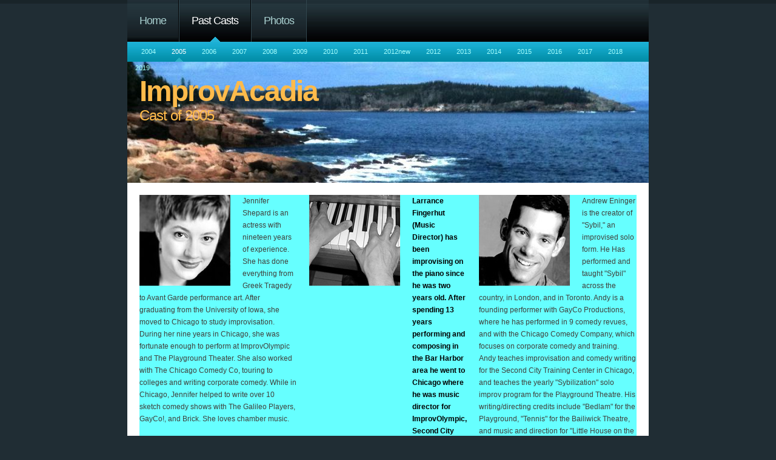

--- FILE ---
content_type: text/html
request_url: http://improvacadia.com/cast/page-11/index.html
body_size: 9068
content:
<!DOCTYPE html PUBLIC "-//W3C//DTD XHTML 1.0 Strict//EN" "http://www.w3.org/TR/xhtml1/DTD/xhtml1-strict.dtd">
<html xmlns="http://www.w3.org/1999/xhtml" lang="en">
	<head>

		
<meta http-equiv="Content-Type" content="text/html; charset=utf-8" />
		<meta name="Entertainment" content="" />
		<meta name="Comedy" content="" />
		<meta name="Theater" content="" />
		<meta name="Nightlife" content="" />
		<meta name="Maine" content="" />
		<meta name="Improv Comedy" content="" />
		<meta name="live theater" content="" />
		<meta name="Penobscot Theatre Company" content="" />
		<meta name="Bangor" content="" />
		<meta name="robots" content="index, follow" />
		<meta name="generator" content="RapidWeaver" />
		<link rel="apple-touch-icon" sizes="180x180" href="https://www.improvacadia.com/resources/apple-touch-icon.png" />
<link rel="icon" type="image/x-icon" href="https://www.improvacadia.com/resources/favicon.ico" sizes="64x64" />

	<meta name="twitter:card" content="summary">
	<meta name="twitter:title" content="2005 | ImprovAcadia">
	<meta name="twitter:url" content="https://www.improvacadia.com/cast/page-11/index.html">
	<meta property="og:type" content="website">
	<meta property="og:site_name" content="ImprovAcadia">
	<meta property="og:title" content="2005 | ImprovAcadia">
	<meta property="og:url" content="https://www.improvacadia.com/cast/page-11/index.html">

		<title>2005 | ImprovAcadia</title>

       	<link rel="stylesheet" type="text/css" media="screen" href="../../rw_common/themes/Veerle/styles.css"  />
		<link rel="stylesheet" type="text/css" media="screen" href="../../rw_common/themes/Veerle/colors-theme-default-page22.css"  />
		
		<script type="text/javascript" src="../../rw_common/themes/Veerle/javascript.js"></script>
				
		<link rel="stylesheet" type="text/css" media="screen" href="../../rw_common/themes/Veerle/css/width/width_860px.css" />
		<link rel="stylesheet" type="text/css" media="screen" href="../../rw_common/themes/Veerle/css/header/header_blank5.css" />
		<link rel="stylesheet" type="text/css" media="screen" href="../../rw_common/themes/Veerle/css/header/header_200px.css" />
		<link rel="stylesheet" type="text/css" media="screen" href="../../rw_common/themes/Veerle/css/font/font_sansserif.css" />
		<link rel="stylesheet" type="text/css" media="screen" href="../../rw_common/themes/Veerle/css/photos/border_0px.css" />
				
		
		
				<link rel='stylesheet' type='text/css' media='all' href='../../rw_common/plugins/stacks/stacks.css' />
		<link rel='stylesheet' type='text/css' media='all' href='files/stacks_page_page22.css' />
        
        
        
        
		
        <meta name="formatter" content="Stacks v4.2.5 (6054)" >
		

		

	</head>

	<body>
		
		<!-- This page was created with RapidWeaver from Realmac Software. http://www.realmacsoftware.com -->
		
		<div id="container">
			<div id="navcontainer">
				<ul><li><a href="../../index.html" rel="">Home</a></li><li><a href="../../cast/index.html" rel="" class="currentAncestor">Past Casts</a><ul><li><a href="../../cast/page-3/index.html" rel="">2004</a></li><li><a href="index.html" rel="" id="current">2005</a></li><li><a href="../../cast/page-9/index.html" rel="">2006</a></li><li><a href="../../cast/page-8/index.html" rel="">2007</a></li><li><a href="../../cast/page-7/index.html" rel="">2008</a></li><li><a href="../../cast/page-6/index.html" rel="">2009</a></li><li><a href="../../cast/page-5/index.html" rel="">2010</a></li><li><a href="../../cast/page-4/index.html" rel="">2011</a></li><li><a href="../../cast/page/index.html" rel="">2012new</a></li><li><a href="../../cast/2012cast/page8.html" rel="">2012</a></li><li><a href="../../cast/2013cast/page8.html" rel=""> 2013</a></li><li><a href="../../cast/2014cast/page8.html" rel="">2014</a></li><li><a href="../../cast/2015cast/index.html" rel="">2015</a></li><li><a href="../../cast/2016cast/index.html" rel="">2016</a></li><li><a href="../../cast/2017cast/index.html" rel="">2017</a></li><li><a href="../../cast/2018cast/index.html" rel="">2018</a></li><li><a href="../../cast/page-2/index.html" rel="">2019</a></li></ul></li><li><a href="../../photos-2/index.html" rel="">Photos</a></li></ul>
			</div>
			
			<div class="clearer"></div>
				
			<div id="siteHeader">
				<div id="siteLogo"></div>
				<h1>ImprovAcadia</h1>
				<h2>Cast of 2005</h2>
			</div>
			
			<div id="contentContainer">
				<div id="content">
					
<div id='stacks_out_1' class='stacks_top'><div id='stacks_in_1' class=''><div id='stacks_out_2' class='stacks_out'><div id='stacks_in_2' class='stacks_in com_yourhead_stacks_three_columns_stack'><div class='s3_row'>
	<div class='s3_column s3_column_left'><div id='stacks_out_6' class='stacks_out'><div id='stacks_in_6' class='stacks_in float_left_stack'><div class='stacks_div stacks_float_left'>
<div class='centered_image' >
    <img class='imageStyle' src='files/stacks-image-dff3c6f.jpg' alt='Stacks Image 7' />
</div>

</div>Jennifer Shepard is an actress with nineteen years of experience. She has done everything from Greek Tragedy to Avant Garde performance art. After graduating from the University of Iowa, she moved to Chicago to study improvisation. During her nine years in Chicago, she was fortunate enough to perform at ImprovOlympic and The Playground Theater. She also worked with The Chicago Comedy Co, touring to colleges and writing corporate comedy. While in Chicago, Jennifer helped to write over 10 sketch comedy shows with The Galileo Players, GayCo!, and Brick. She loves chamber music.</div></div></div>
	<div class='s3_column s3_column_center'><div id='stacks_out_9' class='stacks_out'><div id='stacks_in_9' class='stacks_in float_left_stack'><div class='stacks_div stacks_float_left'>
<div class='centered_image' >
    <img class='imageStyle' src='files/stacks-image-458dc76.jpg' alt='Stacks Image 10' />
</div>

</div><table border="0.000000" cellpadding="3.000000" cellspacing="0.500000"><tr height="0"><td valign="top" width="415"><span style="font:12px Verdana, sans-serif; font-weight:bold; color:#000000;font-weight:bold; ">Larrance Fingerhut (Music Director) has been improvising on the piano since he was two years old. After spending 13 years performing and composing in the Bar Harbor area he went to Chicago where he was music director for ImprovOlympic, Second City Touring company, and a teacher at Columbia College. He composes chamber music and music for theater.</span></td></tr></table></div></div></div>
	<div class='s3_column s3_column_right'><div id='stacks_out_12' class='stacks_out'><div id='stacks_in_12' class='stacks_in float_left_stack'><div class='stacks_div stacks_float_left'>
<div class='centered_image' >
    <img class='imageStyle' src='files/stacks-image-50d4a06.jpg' alt='Stacks Image 13' />
</div>

</div>Andrew Eninger is the creator of "Sybil," an improvised solo form. He Has performed and taught "Sybil" across the country, in London, and in Toronto. Andy is a founding performer with GayCo Productions, where he has performed in 9 comedy revues, and with the Chicago Comedy Company, which focuses on corporate comedy and training. Andy teaches improvisation and comedy writing for the Second City Training Center in Chicago, and teaches the yearly "Sybilization" solo improv program for the Playground Theatre. His writing/directing credits include "Bedlam" for the Playground, "Tennis" for the Bailiwick Theatre, and music and direction for "Little House on the Parody."</div></div></div>
</div></div></div><div id='stacks_out_15' class='stacks_out'><div id='stacks_in_15' class='stacks_in com_yourhead_stacks_three_columns_stack'><div class='s3_row'>
	<div class='s3_column s3_column_left'><div id='stacks_out_19' class='stacks_out'><div id='stacks_in_19' class='stacks_in float_left_stack'><div class='stacks_div stacks_float_left'>
<div class='centered_image' >
    <img class='imageStyle' src='files/stacks-image-4051c4e.jpg' alt='Stacks Image 20' />
</div>

</div>ABBY MCENANY started improvising over ten years ago in Chicago. She trained at the Second City, ImprovOlympic, and the Annoyance. She currently performs with the all-women improv group Sirens (www.sirensimprov.com). She is so happy to be here in Bar Harbor, performing with this terrific cast. Thanks to Jen and Larrance!</div></div></div>
	<div class='s3_column s3_column_center'><div id='stacks_out_22' class='stacks_out'><div id='stacks_in_22' class='stacks_in float_left_stack'><div class='stacks_div stacks_float_left'>
<div class='centered_image' >
    <img class='imageStyle' src='files/stacks-image-54e81a3.jpg' alt='Stacks Image 23' />
</div>

</div>ABBY SHER is thrilled and tickled to be joining this great<br />group at ImprovAcadia. Before this moment, she performed with the all-female JANE at ImprovOlympic in Chicago, as well as The Second City where she toured for two years and created 5 original reviews on their etc. and Mainstage. She then moved to New York, where she is currently performing at the new Magnet Theater. She loves yoga, the first raindrop, and her fiance,<br />who is a bird.</div></div></div>
	<div class='s3_column s3_column_right'><div id='stacks_out_25' class='stacks_out'><div id='stacks_in_25' class='stacks_in float_left_stack'><div class='stacks_div stacks_float_left'>
<div class='centered_image' >
    <img class='imageStyle' src='files/stacks-image-7455c4c.jpg' alt='Stacks Image 26' />
</div>

</div>AMY ROEDER started her improv career in Boston as an original mainstage cast member of the Improv Asylum. While at the Asylum, Amy was an instructor in their Training Center, directed graduate revues, directed expansion shows and performed on the mainstage at CIF 2001. Amy relocated to New York, where she performed at a number of theaters, including as an artistic associate with Gotham City Improv. Amy has been featured on HBO's "Sketchpad2," seen on "Late Night with Conan O'Brien," on page 44 of the May 2002 issue of "Maxim" (really), lost on "Jeopardy!" (double really), and starred in a national commercial that some right-wing nutjob's website condemned for weakening the fabric of the American family. Look for Amy in the upcoming independent feature, "Slightly Motivated."</div></div></div>
</div></div></div><div id='stacks_out_32' class='stacks_out'><div id='stacks_in_32' class='stacks_in com_yourhead_stacks_three_columns_stack'><div class='s3_row'>
	<div class='s3_column s3_column_left'><div id='stacks_out_36' class='stacks_out'><div id='stacks_in_36' class='stacks_in float_left_stack'><div class='stacks_div stacks_float_left'>
<div class='centered_image' >
    <img class='imageStyle' src='files/stacks-image-bf0f13a.jpg' alt='Stacks Image 37' />
</div>

</div>ANDREA SWANSON Originally from Portland, Oregon, Andrea is thrilled to be in Maine; home of the original Portland. For the<br />past six years she has lived in Chicago where she teaches 8th grade, competes in triathlons, bakes cakes, and dates a musician. She's proud to say she has performed at "ImprovOlympic", "The Playground", "Chicago ComedySportz" and cherishes her shows with "FuzzyCo's Neutrino Project" and the fabulous KOKO.</div></div></div>
	<div class='s3_column s3_column_center'><div id='stacks_out_39' class='stacks_out'><div id='stacks_in_39' class='stacks_in float_left_stack'><div class='stacks_div stacks_float_left'>
<div class='centered_image' >
    <img class='imageStyle' src='files/stacks-image-a5ae590.jpg' alt='Stacks Image 40' />
</div>

</div>BRIAN JACK can be seen improvising nearly every night of the week in Chicago. On Saturday nights, you can find him performing the Harold with Improv Olympic's "team of the year" The Reckoning. On Sunday nights, you can find him laughing on stage with a crowd favorite, Deep Schwa. Monday through Thursday Brian has enjoyed working with other projects such as Quincy, CLIFFY, The Lottery, Big Brother, Alize and Dubbs and American New Year. He can be found back at Improv Olympic on Friday nights singing and dancing with Baby Wants Candy and if you stay past midnight you may see Weaselicious get booed off stage. Brian is extremly excited to be a part of Improvacadia.</div></div></div>
	<div class='s3_column s3_column_right'><div id='stacks_out_42' class='stacks_out'><div id='stacks_in_42' class='stacks_in float_left_stack'><div class='stacks_div stacks_float_left'>
<div class='centered_image' >
    <img class='imageStyle' src='files/stacks-image-8553502.jpg' alt='Stacks Image 43' />
</div>

</div>Cayne Collier has been performing stand-up comedy for the past 14 years and has been performing improvisational comedy for 13 years and 11 months. Cayne is owner and executive producer of "The Elevated" Chicago's longest running independent stand-up comedy showcase. He has also performed competitive improv for 8 years and counting with Comedy Sportz Chicago and in that time has taught high school, adult & corporate workshops and classes. In the past 3 years, Cayne has added sketch and musical comedy to his repertoire. Cayne is co-founder and performer with the sketch group Brick. A critically acclaimed and highly heralded ensemble in the sketch capital of the world Chicago. Cayne has also been performing his original musical comedy for the past 2 years at The Noble Fool Theater Cabaret in the downtown loop of Chicago. His first CD will be available this summer. For more info on Cayne - www.clickcayne.com</div></div></div>
</div></div></div><div id='stacks_out_45' class='stacks_out'><div id='stacks_in_45' class='stacks_in com_yourhead_stacks_three_columns_stack'><div class='s3_row'>
	<div class='s3_column s3_column_left'><div id='stacks_out_49' class='stacks_out'><div id='stacks_in_49' class='stacks_in float_left_stack'><div class='stacks_div stacks_float_left'>
<div class='centered_image' >
    <img class='imageStyle' src='files/stacks-image-be21d17.jpg' alt='Stacks Image 50' />
</div>

</div>COLLEEN DOYLE began improvising in her hometown of Cleveland, Ohio with The Second City. In Chicago, she trained and performs at ImprovOlympic with the team Little Room and independently with Chairs and Show Pony. One day soon you&rsquo;ll be able to see her two-woman show Babymakers somewhere in the Chicagoland area. Or maybe Gary. She is deeply indebted to Mom, Jen, and her friends for their laughter and love. And improv, for teaching her that money is just paper you trade for goods and services and she can do without goods and services. Maine!</div></div></div>
	<div class='s3_column s3_column_center'><div id='stacks_out_52' class='stacks_out'><div id='stacks_in_52' class='stacks_in float_left_stack'><div class='stacks_div stacks_float_left'>
<div class='centered_image' >
    <img class='imageStyle' src='files/stacks-image-935cb89.jpg' alt='Stacks Image 53' />
</div>

</div>DEANNA MOFFITT originally hails from beautiful Portland, OR where she improvised with ComedySportz Portland and All Jane No Dick and wrote and performed sketch with The 3rd Floor and Berkowitz and Moffitt. She has performed in festivals across the country including Miami, New York and Toronto. Deanna currently performs at Chicago's Improv Olympic, The Playground Theater and ComedySportz &ndash; Chicago. She also works with Chicago Comedy Company and Spark Creative writing and performing corporate entertainment. She is thrilled to be performing in a place and with people that remind her so much of home.</div></div></div>
	<div class='s3_column s3_column_right'><div id='stacks_out_55' class='stacks_out'><div id='stacks_in_55' class='stacks_in float_left_stack'><div class='stacks_div stacks_float_left'>
<div class='centered_image' >
    <img class='imageStyle' src='files/stacks-image-de1caed.jpg' alt='Stacks Image 56' />
</div>

</div>ERICA NOSCHANG is thrilled to be a part of ImprovAcadia. She has been a Comedysportz ensemble member since 2003, and performed in the critically acclaimed shows Whose Chorus Line is it Anyway? and The Hot Karl. She has also currently performs at ImprovOlympic with Extra Billies and The Belmont Transfer. Erica loves everything about comic books, zombie movies and Maine in the fall. Endless thanks to Csz, her family, and friends.</div></div></div>
</div></div></div><div id='stacks_out_58' class='stacks_out'><div id='stacks_in_58' class='stacks_in com_yourhead_stacks_three_columns_stack'><div class='s3_row'>
	<div class='s3_column s3_column_left'><div id='stacks_out_62' class='stacks_out'><div id='stacks_in_62' class='stacks_in float_left_stack'><div class='stacks_div stacks_float_left'>
<div class='centered_image' >
    <img class='imageStyle' src='files/stacks-image-9885be7.jpg' alt='Stacks Image 63' />
</div>

</div>GREG HESS<br />A native of Virginia, Greg Hess is delighted to be at ImprovAcadia! A graduate of the College of William & Mary, he has since studied improvisation at the Second City and ImprovOlympic. In Chicago, he has performed with the Free Associates, Mission:Improvable, and the Cupid Players. Currently, he is enjoying his team Sturgis at the ImprovOlympic, and independent team Show Pony, a showcase ensemble in this year&rsquo;s Chicago Improv Festival.</div></div></div>
	<div class='s3_column s3_column_center'><div id='stacks_out_65' class='stacks_out'><div id='stacks_in_65' class='stacks_in float_left_stack'><div class='stacks_div stacks_float_left'>
<div class='centered_image' >
    <img class='imageStyle' src='files/stacks-image-15003d3.jpg' alt='Stacks Image 66' />
</div>

</div>JASON R. CHIN performs, directs, teaches and learns about long-form improvisation in Chicago. He was Director of the Training Center and Associate Artistic Director for the ImprovOlympic Theater for just under a decade, and has created shows (both scripted and improvised) such as Jedi! A Musical Tour de Force, Dinner for Six, and Chicago's longest running independent improv show, the critically acclaimed political satire Whirled News Tonight. He performs in Chicago with The Pat Shay Dancers (one of NowToronto's Best Discovery of 2004!) and Meta5. Jason is very excited to be a part of ImprovAcadia and just to be in Bar Harbor. Jason also speaks in third person all the time, he does.</div></div></div>
	<div class='s3_column s3_column_right'><div id='stacks_out_68' class='stacks_out'><div id='stacks_in_68' class='stacks_in float_left_stack'><div class='stacks_div stacks_float_left'>
<div class='centered_image' >
    <img class='imageStyle' src='files/stacks-image-a157c8d.jpg' alt='Stacks Image 69' />
</div>

</div>Jay Sukow is a veteran Chicago improviser with over ten years of performance experience. Jay began his career at the Second City Northwest, and then moved on to ensemble roles in Comedy Sportz, Improv Olympic, and the Annoyance Theatre. He was 1/4th of the Comedy Sportz Championship-Winning Teams of 2004 and 2005. This past year Jay was engaged to drive and promote one of the world's most exclusive automobile brands, "the Maybach". As a driver / demonstrator Jay has participated in extremely selective events with high-end customers while representing international luxury and style. By day, Jay may or may not have been employed by the Illinois Environmental Protection Agency, as he and their pollution-fighting superhero 'Breathe Easy Man" have never been seen in the same place at the same time.He also has extensive emcee and hosting experience, and enjoys teaching and perfecting improv in different forms. In his spare time, Jay works for corporate clients leading team-building games and exercises.</div></div></div>
</div></div></div><div id='stacks_out_71' class='stacks_out'><div id='stacks_in_71' class='stacks_in com_yourhead_stacks_three_columns_stack'><div class='s3_row'>
	<div class='s3_column s3_column_left'><div id='stacks_out_75' class='stacks_out'><div id='stacks_in_75' class='stacks_in float_left_stack'><div class='stacks_div stacks_float_left'>
<div class='centered_image' >
    <img class='imageStyle' src='files/stacks-image-556818d.jpg' alt='Stacks Image 76' />
</div>

</div>Jeremy Sosenko is an expert at data entry. On the side, he performs around Chicago with seminal improv/sketch group American Dream, at ImprovOlympic in the Late Night Late Show and with the team Ned Beatty. He recently starred as Joe in the independent film "Cooking Lesson". Do you need five bucks? Because he'd be happy to lend it to you. He's that <br />cool a guy.</div></div></div>
	<div class='s3_column s3_column_center'><div id='stacks_out_78' class='stacks_out'><div id='stacks_in_78' class='stacks_in float_left_stack'><div class='stacks_div stacks_float_left'>
<div class='centered_image' >
    <img class='imageStyle' src='files/stacks-image-a725450.jpg' alt='Stacks Image 79' />
</div>

</div>LLOYD AHLQUIST is a founding member of the nationally acclaimed touring improv group Mission IMPROVable. He's been teaching and performing improv since 1998 and it has taken him to nearly every state in the U.S. and Singapore. In addition to M.I. Lloyd performs with the Improv Olympic West Harold team Doctor Jones and was a member of the Chicago based ensemble Johnny Roast Beef. Lloyd currently performs and resides in Los Angeles but he is originally from New Hampshire so he's wicked psyched to be going back to the east coast.</div></div></div>
	<div class='s3_column s3_column_right'><div id='stacks_out_81' class='stacks_out'><div id='stacks_in_81' class='stacks_in float_left_stack'><div class='stacks_div stacks_float_left'>
<div class='centered_image' >
    <img class='imageStyle' src='files/stacks-image-1148568.jpg' alt='Stacks Image 82' />
</div>

</div>Marion Austin Oberle <br /> is delighted to once again be a part of ImprovAcadia! Marion lives in Los Angeles where she can be seen performing weekly at Improv Olympic West ( www.iowest.com ) and ComdeySportz Los Angeles ( www.ComedySportzLA.com). This Summer you can catch Marion on CBS's new show "Fire Me Please" as well as in several Wendy's Commericals. Prior to moving to L.A. she spent several years in Chicago writing and performing with the critically acclaimed sketch group Brick. No stranger to the North East, Marion has performed at the VAPA theatre in Bennington, Vermont and the Studio Arena Theatre in Buffalo, New York. Love to her family- Jason, Elphy & Gator.</div></div></div>
</div></div></div><div id='stacks_out_84' class='stacks_out'><div id='stacks_in_84' class='stacks_in com_yourhead_stacks_three_columns_stack'><div class='s3_row'>
	<div class='s3_column s3_column_left'><div id='stacks_out_88' class='stacks_out'><div id='stacks_in_88' class='stacks_in float_left_stack'><div class='stacks_div stacks_float_left'>
<div class='centered_image' >
    <img class='imageStyle' src='files/stacks-image-f660c5c.jpg' alt='Stacks Image 89' />
</div>

</div>Megan Kellie has been improvising since 1994. After training with the Second City, she has performed in Chicago with ComedySportz and ImprovOlympic Theatres. Megan is a founding member of the Chicago sketch comedy group Brick and has done sketch work with Chicago&iacute;s Galileo Players. She has appeared at the New York International Fringe Festival and the Goodman Theatre. She digs writing and knitting and pretty much any art project.</div></div></div>
	<div class='s3_column s3_column_center'><div id='stacks_out_91' class='stacks_out'><div id='stacks_in_91' class='stacks_in float_left_stack'><div class='stacks_div stacks_float_left'>
<div class='centered_image' >
    <img class='imageStyle' src='files/stacks-image-0ccdff1.jpg' alt='Stacks Image 92' />
</div>

</div>MIKE LEHRER, called a "Chameleon like character actor" by the Chicago Sun times, has been living and performing in Chicago for the past 7 years. Before Chicago, Michael appeared in theatre throughout Wyoming and performed a summer season with the Straw Hat Players in Minnesota. Michael studied theatre at Central Wyoming College, Columbia College of Chicago, lmprov Olympic, and the Annoyance Theater. Michael performs weekly at lmprov Olympic, is a ensemble member with Comedysportz, and has recently appeared at WNEP Theater. In the past, Michael has been seen in Dirty South lmprov The Beatbox, Mission Improvable, Andy Eninger's "Sybil" and Tony n' Tinas Wedding. Michael was awarded the title of Duo Improviso 2004 at WNEP Theater's yearly improv competition. Michael has performed at festivals across the country and Canada, at The Miami Improv Festival, Del Clsoe Marathon (NYC), Toronto Improv Festival, St Louis Fringe Festival, Filet Of Solo Festival (Chicago), Single File Festival (Chicago) and The Chicago Improv Festival.</div></div></div>
	<div class='s3_column s3_column_right'><div id='stacks_out_94' class='stacks_out'><div id='stacks_in_94' class='stacks_in float_left_stack'><div class='stacks_div stacks_float_left'>
<div class='centered_image' >
    <img class='imageStyle' src='files/stacks-image-11630a2.jpg' alt='Stacks Image 95' />
</div>

</div>MIKE SHREEMAN started his career in Detroit where he earned his SAG and AFTRA memberships. Some favorite roles include improvising for Disney Cruise Line, playing Fred Gayley in the national tour of the musical "Miracle on 34th St." and returning for the eighth year as spokesman of the Dusseldorf Tourism Bureau. At ImprovOlympic, he directed the long running hit "Baby Wants Candy" and currently teaches at Second City Chicago. Mike also founded and directs "Novel Ideas", an improvisational theater troupe that performs at schools throughout the Mid West. He would like to thank Jen and Larrance for the chance to bask in the spiritual glow of Maine and its people. And the golf courses.</div></div></div>
</div></div></div><div id='stacks_out_97' class='stacks_out'><div id='stacks_in_97' class='stacks_in com_yourhead_stacks_three_columns_stack'><div class='s3_row'>
	<div class='s3_column s3_column_left'><div id='stacks_out_101' class='stacks_out'><div id='stacks_in_101' class='stacks_in float_left_stack'><div class='stacks_div stacks_float_left'>
<div class='centered_image' >
    <img class='imageStyle' src='files/stacks-image-ac93b73.jpg' alt='Stacks Image 102' />
</div>

</div>PAT SHAY is thrilled to be here in Bar Harbor this summer. A long-time student of Del Close, Pat performed at Del&rsquo;s theater, the ImprovOlympic, for nearly ten years with a dozen different ensembles, including two &ldquo;house teams&rdquo; and the national touring ensemble. He has played diverse roles in scripted theater, including all of the characters in his well-received solo show &ldquo;Their Own Words: an evening with Gielgud, Burton, and Olivier.&rdquo; To the best of his knowledge, he is the only person in history to play the lead in a full production Hamlet and a singing, dancing Pa Ingalls within a six-month span. Currently based in New York, Peoples Improv Theater in New York, he is most excited about his brand-new wife, Mary.</div></div></div>
	<div class='s3_column s3_column_center'><div id='stacks_out_104' class='stacks_out'><div id='stacks_in_104' class='stacks_in float_left_stack'><div class='stacks_div stacks_float_left'>
<div class='centered_image' >
    <img class='imageStyle' src='files/stacks-image-06eb39b.jpg' alt='Stacks Image 105' />
</div>

</div><br />Rance Rizzutto, originally from Portland, OR now calls Chicago "home". Aside of playing and teaching for ComedySportz Chicago, he also performs with the ImprovOlympic team "Johnny Roast Beef" and with DSI's The Beatbox. Rance wouldn't be where he is today without the support of great people...they know who they are.</div></div></div>
	<div class='s3_column s3_column_right'><div id='stacks_out_107' class='stacks_out'><div id='stacks_in_107' class='stacks_in float_left_stack'><div class='stacks_div stacks_float_left'>
<div class='centered_image' >
    <img class='imageStyle' src='files/stacks-image-ea5af72.jpg' alt='Stacks Image 108' />
</div>

</div>REBECCA SOHN is thrilled to be part of the ImprovAcadia legacy. She loves New England and is delighted to be back. In Chicago she is an ensemble member of The Annoyance, an alumna of The Second City ETC and the Improv Olympic.</div></div></div>
</div></div></div><div id='stacks_out_110' class='stacks_out'><div id='stacks_in_110' class='stacks_in com_yourhead_stacks_three_columns_stack'><div class='s3_row'>
	<div class='s3_column s3_column_left'><div id='stacks_out_114' class='stacks_out'><div id='stacks_in_114' class='stacks_in float_left_stack'><div class='stacks_div stacks_float_left'>
<div class='centered_image' >
    <img class='imageStyle' src='files/stacks-image-cb11b53.jpg' alt='Stacks Image 115' />
</div>

</div>RICH SOHN, as of this writing, is married to the beautiful and talented Rebecca Sohn. They live in Chicago where Rich teaches, directs and performs improv with Annoyance Productions, the ImprovOlympic and the Pat Shay Dancers. He is excited to be joining the talented cast of ImprovAcadia in lovely Maine.</div></div></div>
	<div class='s3_column s3_column_center'><div id='stacks_out_117' class='stacks_out'><div id='stacks_in_117' class='stacks_in float_left_stack'><div class='stacks_div stacks_float_left'>
<div class='centered_image' >
    <img class='imageStyle' src='files/stacks-image-81d63b8.jpg' alt='Stacks Image 118' />
</div>

</div>SETH WEITBERG was born in Boston and raised in Rhode Island, and is absolutely thrilled to be back in New England to join this incredible cast. After four years improvising, writing and filmmaking with Duke University Improv, Seth found his way to Chicago. He can be seen at the ImprovOlympic<br />(www.improvolympic.com) with the team Traffic & Weather and is also the creator and a cast member there for The Late Night Late Show (www.latenightlateshow.com). He can be seen improvising around town with the ensemble Stewtopia and the two-man powerhouse, Nogoodnicks, a 2005 selection for the Chicago Improv Festival. Seth has been featured in a number of shows at Donny's Skybox Theatre, as well as in such shows as Mock The Vote at the Theater Building and The Beatbox, with whom he has performed in Chicago, New York, North Carolina, Iowa and Toronto. His one-man show, the john doe project, was featured at the 2004 Single File Festival. If you need to find Seth around town, he'll be the one grinning wildly and shoving seafood in his mouth.</div></div></div>
	<div class='s3_column s3_column_right'><div class='slice empty out'><div class='slice empty in'></div></div></div>
</div></div></div></div></div>

				</div>
				<div class="clearer"></div>
			</div>
			<div id="breadcrumb">
				
			</div>
			<div id="footer">
				<div id="archives">
					
				</div>
				<div id="sidebar">
					<h3></h3>
					
				</div>			
				<div class="clearer"></div>
			</div>
			
			<div id="copyright">
				<span class="inset">&copy; 2019 Larrance Fingerhut <a href="#" id="rw_email_contact">Contact Us</a><script type="text/javascript">var _rwObsfuscatedHref0 = "mai";var _rwObsfuscatedHref1 = "lto";var _rwObsfuscatedHref2 = ":im";var _rwObsfuscatedHref3 = "pro";var _rwObsfuscatedHref4 = "vac";var _rwObsfuscatedHref5 = "adi";var _rwObsfuscatedHref6 = "a@m";var _rwObsfuscatedHref7 = "ind";var _rwObsfuscatedHref8 = "spr";var _rwObsfuscatedHref9 = "ing";var _rwObsfuscatedHref10 = ".co";var _rwObsfuscatedHref11 = "m";var _rwObsfuscatedHref = [base64]; document.getElementById("rw_email_contact").href = _rwObsfuscatedHref;</script></span>
			</div>
			
		</div>			
	</body>

</html>

--- FILE ---
content_type: text/css
request_url: http://improvacadia.com/rw_common/themes/Veerle/styles.css
body_size: 4430
content:
/* @group Meyer's CSS reset */

/* v1.0 | 20080212 */
/* with slight modifications*/

html, body, div, span, applet, object, iframe,
h1, h2, h3, h4, h5, h6, p, blockquote, pre,
a, abbr, acronym, address, big, cite, code,
del, dfn, em, font, img, ins, kbd, q, s, samp,
small, strike, strong, sub, sup, tt, var,
b, u, i, center,
dl, dt, dd, ol, ul, li,
fieldset, form, label, legend,
table, caption, tbody, tfoot, thead, tr, th, td {
	margin: 0;
	padding: 0;
	border: 0;
	outline: 0;
	font-size: 100%;
	vertical-align: baseline;
	background: transparent;
}

body {
	margin: 0;
	padding: 0;
}

ol, ul {
	list-style: none;
}

blockquote, q {
	quotes: none;
}

blockquote:before, blockquote:after,
q:before, q:after {
	content: '';
	content: none;
}

/* remember to define focus styles! */
:focus {
	outline: 0;
	-moz-outline-style:none;
}

/* remember to highlight inserts somehow! */
ins {
	text-decoration: none;
}

del {
	text-decoration: line-through;
}

/* @end */

/* @group General Styles */

body {
	height: 100%;
	width: 100%;
	border-top: 6px solid #18262c;
	color: #41403c;
	line-height: 20px;
	font-size: 12px;
}

:focus {
  -moz-outline-style:none;
}

img {
   border: none;
}

.image-left {
	float: left;
	margin: 3px 12px 3px 0;
}

.image-right {
	float: right;
	margin: 3px 0 3px 12px;
}

a:link, a:visited {
	text-decoration: underline;
}

a:hover, a:active {
	text-decoration: none;
}

.clearer {
	clear: both;
}

h1 {
	margin: 0;
	padding: 0;
	font-size: 44px;
	line-height: 48px;
	letter-spacing: -2px;
}

h2 {
	margin: 0;
	padding: 0;
	font-size: 24px;
	line-height: 26px;
	font-weight: normal;
	font-style: normal;
	letter-spacing: -1px;
}

h3 {
	margin: 0;
	padding: 0;
	font-size: 18px;
	line-height: 22px;
}

h4 {
	margin: 0;
	padding: 0;
	font-size: 14px;
	line-height: 16px;
}

hr {
	border-top: 1px solid #bfbfbf;
}

/* Main content area unordered list styles */

#contentContainer #content ul,
#contentContainer #content ol {
	list-style-position: inside;
}


#contentContainer #content li {
}

ul.disc {
	list-style-type: disc;
}

ul.circle {
	list-style-type: circle;
}

ul.square {
	list-style-type: square;
}

ol.arabic-numbers {
	list-style-type: decimal;
}

ol.upper-alpha {
	list-style-type: upper-alpha;
}

ol.lower-alpha {
	list-style-type: lower-alpha;
}

ol.upper-roman {
	list-style-type: upper-roman;
}

ol.lower-roman {
	list-style-type: lower-roman;
}

/* Sidebar area unordered list styles */
#sidebar ul {
	margin: 5px 0;
	padding-left: 20px;
}

#sidebar li {
	margin: 5px 0;
	list-style-position: outside;
	list-style-image: url(images/iconCheckmark.png);
	font-size: 12px;
	line-height: 14px;
}


/* Table Styles */
table {
}

/* @end */

/* @group Layout */

#container {
	margin-top: -6px;
}

#siteHeader {
	height: 267px;
	width: 860px;
	margin-right: auto;
	margin-left: auto;
	overflow: hidden;
}

#siteLogo {
	float: right;
	margin-right: 24px;
	margin-top: 16px;
}

#siteHeader h1 {
	color: #fff;
	margin-left: 20px;
	line-height: 48px;
	font-size: 48px;
	font-weight: bold;
	margin-top: 25px;
	margin-right: 20px;
}

#siteHeader h2 {
	color: #fff;
	position: relative;
	line-height: 32px;
	font-size: 24px;
	margin-right: 20px;
	margin-left: 20px;
}

#contentContainer {
	width: 860px;
	margin-right: auto;
	margin-left: auto;
	padding-bottom: 20px;
	background-color: #fff;
	padding-top: 20px;
}

#content {
	margin-right: 20px;
	margin-left: 20px;
	color: #41403c;
}

#footer {
	width: 860px;
	margin-right: auto;
	margin-left: auto;
	padding-top: 20px;
	padding-bottom: 20px;
}

#archives {
	width: 260px;
	float: right;
	display: block;
	margin-right: 20px;
	padding: 0;
	margin-left: 60px;
}

#sidebar {
	margin-left: 20px;
	margin-right: 20px;
	color: #6b6858;
}

#sidebar h3 {
	color: #f8ffe2;
	letter-spacing: 1px;
	font-size: 18px;
	font-weight: bold;
}

#copyright {
	padding-top: 10px;
	padding-bottom: 10px;
	margin-right: auto;
	margin-left: auto;
	width: 860px;
	line-height: 13px;
	font-size: 11px;
}

#copyright a {
	color: #6b6858;
	text-decoration: none;
	font-weight: bold;
}

#copyright a:hover {
	color: #5b594a;
	text-decoration: none;
	font-weight: bold;
}

.inset {
	margin-right: 20px;
	margin-left: 20px;
}

	
/* @end */

/* @group Blog */

/* @group Tag Cloud */
ul.blog-tag-cloud {
	margin: 0 0 10px 0;
	text-align: left;
}

ul.blog-tag-cloud a {
	text-decoration: none;
}

ul.blog-tag-cloud a:hover {
	text-decoration: underline;
}

ul.blog-tag-cloud li {
	display: inline;
	margin-right: 7px;
}

.blog-tag-size-1 {	
	font-size: 0.8em;
}

.blog-tag-size-2 {	
	font-size: 0.85em;
}

.blog-tag-size-3 {	
	font-size: 0.9em;
}

.blog-tag-size-4 {	
	font-size: 0.95em;
}

.blog-tag-size-5 {	
	font-size: 1em;
}

.blog-tag-size-6 {	
	font-size: 1.05em;
}

.blog-tag-size-7 {	
	font-size: 1.1em;
}

.blog-tag-size-8 {	
	font-size: 1.15em;
}

.blog-tag-size-9 {	
	font-size: 1.2em;
}

.blog-tag-size-10 {	
	font-size: 1.25em;
}

.blog-tag-size-11 {	
	font-size: 1.3em;
}

.blog-tag-size-12 {	
	font-size: 1.35em;
}

.blog-tag-size-13 {
	font-size: 1.4em;
}

.blog-tag-size-14 {	
	font-size: 1.45em;
}

.blog-tag-size-15 {
	font-size: 1.5em;
}

.blog-tag-size-16 {	
	font-size: 1.55em;
}

.blog-tag-size-17 {	
	font-size: 1.6em;
}

.blog-tag-size-18 {	
	font-size: 1.65em;
}

.blog-tag-size-19 {
	font-size: 1.7em;
}

.blog-tag-size-20 {	
	font-size: 1.75em;
}

/* @end */
/* @group Archive Page */

.blog-archive-background {
	background-color: transparent;
}

.blog-archive-headings-wrapper {
	margin-bottom: 20px;
}

.blog-archive-entries-wrapper {
}

.blog-archive-entries-wrapper .blog-entry {
}

.blog-archive-month {
	margin: 0;
	float: none;
}

.blog-archive-link {
}

.blog-archive-link a:link, .blog-archive-link a:visited {
	padding: 0 0 15px;
	margin: 0;
}	
/* @end */

.blog-entry {
	padding-bottom: 20px;
	margin-bottom: 20px;
	border-bottom: 1px solid #e2eec8;
}

.blog-entry .image-left,
.blog-entry .image-right {
	text-indent: 0;
}

h1.blog-entry-title {
	margin: 0;
	float: none;
	letter-spacing: -1px;
	line-height: 32px;
	font-size: 28px;
	font-weight: bold;
}

.blog-entry-title a:link, .blog-entry-title a:visited {
	text-decoration: none;
}

.blog-entry-title a:hover, .blog-entry-title a:active {
}

.blog-entry-body {
	clear: both;
}

.blog-entry-date {
	margin-bottom: 15px;
	color: #979484;
	padding-left: 15px;
	background: url(images/iconPersonMale.gif) no-repeat left center;
	padding-top: 1px;
	letter-spacing: 0;
	line-height: 13px;
	font-size: 11px;
}

.blog-entry img {
	border-style: solid;
	border-width: 4px;
}

p.blog-entry-tags {
	text-transform:uppercase;
	color: #a09c88;
	background: url(images/iconTag.gif) no-repeat left 3px;
	padding-left: 15px;
	margin-top: 10px;
	line-height: 14px;
	font-size: 10px;
}

p.blog-entry-tags a {
	text-decoration: none;
	text-transform: capitalize;
	line-height: 14px;
	font-size: 12px;
}

.blog-entry-comments a {
	text-transform:uppercase;
	text-decoration: none;
	line-height: 14px;
	font-size: 10px;
}

/*styles the category link in the main entry */

.blog-entry-category a:link,
.blog-entry-category a:visited {
	background: url(images/iconCloud.gif) no-repeat left center;
	padding-left: 20px;
	margin-right: 5px;
	margin-left: 5px;
	color: #979484;
	text-decoration: none;
	text-transform: uppercase;
	padding-top: 1px;
	line-height: 13px;
	font-size: 11px;
}

.blog-entry-category a:hover {
	text-decoration: underline;
}

/* styles the archives in the blog sidebar */
#blog-archives {
	padding-top: 12px;
	padding-bottom: 12px;
	float: none;
	clear: none;
}

a.blog-archive-link-enabled:link, a.blog-archive-link-enabled:visited {
}

a.blog-archive-link-enabled:hover, a.blog-archive-link-enabled:active {
}

.blog-archive-link-disabled {
}

/* Styles the blog categories in the blog sidebar */
#blog-categories {
	margin-bottom: 20px;
	clear: none;
	border-top-style: solid;
	border-top-width: 1px;
}

a:link.blog-category-link-enabled, a:visited.blog-category-link-enabled {
	text-decoration: none;
	width: 234px;
	height: 23px;
	padding-top: 6px;
	float: left;
	background: url(images/iconTree.gif) no-repeat 1px center;
	padding-left: 17px;
	border-bottom-style: solid;
	border-bottom-width: 1px;
}

html>body a:link.blog-category-link-enabled, a:visited.blog-category-link-enabled {
	background: url(images/iconTree.png) no-repeat 1px center;
}

a:hover.blog-category-link-enabled, a:active.blog-category-link-enabled {
	background: url(images/iconTree.gif) no-repeat 1px center;
}

html>body a:hover.blog-category-link-enabled, a:active.blog-category-link-enabled {
	background: url(images/iconTree.png) no-repeat 1px center;
}

.blog-category-link-disabled {
	text-decoration: none;
	width: 234px;
	height: 23px;
	float: left;
	background: url(images/iconTree.gif) no-repeat 1px center;
	padding-left: 17px;
	padding-top: 6px;
	border-bottom-style: solid;
	border-bottom-width: 1px;
}

html>body .blog-category-link-disabled {
	text-decoration: none;
	width: 234px;
	height: 23px;
	float: left;
	background: url(images/iconTree.png) no-repeat 1px center;
	border-bottom: 1px solid #cfcaae;
	padding-left: 17px;
	border-bottom: 1px solid #cfcaae;
	padding-top: 6px;
}

/* Styles the blog RSS feeds in the blog sidebar */
#blog-rss-feeds {
}

a.blog-rss-link {
	background-image: url(images/iconRss.gif);
	background-repeat:  no-repeat;
	background-position: left center;
	padding-left: 22px;
	height: 17px;
	text-decoration: none;
}

html>body a.blog-rss-link {
	background-image: url(images/iconRss.png);
	background-repeat:  no-repeat;
	background-position: left center;
	padding-left: 22px;
	height: 17px;
	text-decoration: none;
}

a.blog-comments-rss-link {
	background-image: url(images/iconRss.gif);
	background-repeat:  no-repeat;
	background-position: left center;
	padding-left: 22px;
	height: 17px;
	text-decoration: none;
}

html>body a.blog-comments-rss-link {
	background-image: url(images/iconRss.png);
	background-repeat:  no-repeat;
	background-position: left center;
	padding-left: 22px;
	height: 17px;
	text-decoration: none;
}

a:hover.blog-rss-link, a:hover.blog-comments-rss-link {
}

.blog-read-more a:link, .blog-read-more a:visited {
	float: right;
	font-weight: bold;
	text-decoration: none;
}

.blog-read-more a:hover
{
	text-decoration: underline;
}

/* @end */

/* @group File Sharing */

.filesharing-description {
	color: #41403c;
	margin-bottom: 12px;
}

.filesharing-item {
	margin: 15px 20px;
}

.filesharing-item-title a:link {
	padding-left: 20px;	
	margin-bottom: 5px;
	background: url(images/iconCloud.gif) no-repeat left center;
	text-decoration: none;
	font-size: 18px;
	line-height: 22px;
	color: #458b89;
}

.filesharing-item-title a:hover {
	text-decoration: underline;
}

.filesharing-item-title a:visited {
}

.filesharing-item-description {
}

/* @end */

/* @group Photo Album */

/* @group Index Page View */

.album-title {
	margin: 0 0 5px 0;
	padding: 0;
	letter-spacing: -1px;
	font-style: normal;
	line-height: 34px;
	font-size: 30px;
}

.album-description {
	margin: 10px 0 20px 0;
}


.album-wrapper {
}

.thumbnail-wrap {
	display: block;
	float: left;
	border: 4px solid #e9efdd;
	margin-right: 32px;
	margin-bottom: 32px;
}

.thumbnail-frame {
}

.thumbnail-frame:hover {
}

.thumbnail-frame a {
}

.thumbnail-frame a:hover {
}

.thumbnail-frame a img {
}

.thumbnail-frame a img:hover {

}

.thumbnail-caption {
	padding: 0 0 10px;
	margin: 0;
	font-size: 10px;
	text-align: center;
	line-height: 12px;
	height: 30px;
}
	
/* @end */

/* @group Single View */

.photo-background {
	text-align: center;
}

.photo-background p{
	text-align: left;
	margin: 0;
}

.photo-navigation {
	width: 860px;
	margin: 0 auto;
	padding: 20px;
	border-top: none;
	background: url(images/navigationBackground.jpg) repeat-x;
	height: 102px;
	position: relative;
	top: -6px;
	text-align: left;
}

.photo-links {
	position: absolute;
	top: 77px;
}

.photo-navigation a:link, .photo-navigation a:visited {
	color: #a5fefd;
	text-decoration: none;
	text-align: left;
	line-height: 18px;
	font-size: 16px;
}

.photo-navigation a:hover {
	text-decoration: none;
	color: #fff;
}

.photo-frame{
	border: 8px solid #e9efdd;
	margin-top: 30px;
}

.photo-background p.photo-title {
	padding-bottom: 2px;
	color: #fff;
	line-height: 22px;
	font-size: 20px;
}

.photo-background p.photo-caption {
	font-size: 12px;
	line-height: 16px;
	color: #f0f0f0;
}

/* @group EXIF data */
/* Data wrapper */
.exif-data {
	margin-top: 12px;
	margin-bottom: 24px;
}

.exif-data p {
	text-align: center;
}

/* p tag classes for all exif data */
p.exif-version {
}

p.exif-colour-space {
}

p.exif-focal-length {
}

p.exif-dimensions {
}

p.exif-pixel-y-dimension {
}

p.exif-pixel-x-dimension {
}

p.exif-oecf-value {
}

p.exif-subsec-time-original {
}

p.exif-exposure-mode {
}

p.exif-spatial-frequency-response {
}

p.exif-scene-capture-type {
}

p.exif-subject-location {
}

p.exif-shutter-speed {
}

p.exif-datetime-original {
}

p.exif-subsec-time {
}

p.exif-compressed-bits-per-pixel {
}

p.exif-flash-energy {
}

p.exif-saturation {
}

p.exif-brightness {
}

p.exif-exposure-time {
}

p.exif-f-number {
}

p.exif-file-source {
}

p.exif-gain-control {
}

p.exif-subject-area {
}

p.exif-cfa-pattern {
}

p.exif-scene-type {
}

p.exif-white-balance {
}

p.exif-flash {
}

p.exif-exposure-index {
}

p.exif-flashpix-version {
}

p.exif-device-setting-description {
}

p.exif-focalplane-x-resolution {
}

p.exif-image-uniqueid {
}

p.exif-components-configuration {
}

p.exif-light-source {
}

p.exif-sensing-method {
}

p.exif-aperture {
}

p.exif-sharpness {
}

p.exif-exposure-program {
}

p.exif-subject-distance {
}

p.exif-subsec-time-digitized {
}

p.exif-contrast {
}

p.exif-focalplane-resolution-unit {
}

p.exif-gamma {
}

p.exif-35mm-focal-length {
}

p.exif-datetime-digitized {
}

p.exif-subject-distance-range {
}

p.exif-custom-rendered {
}

p.exif-max-aperture {
}

p.exif-sound-file {
}

p.exif-metering-mode {
}

p.exif-spectral-sensitivity {
}

p.exif-exposure-bias {
}

p.exif-focalplane-y-resolution {
}

p.exif-iso-rating {
}

p.exif-maker-note {
}

p.exif-digital-zoom-ratio {
}

p.exif-user-comment {
}
/* @end */

/* @end */
	
/* @end */

/* @group Quicktime Page */

.movie-description {
	margin-top: 20px;
	margin-bottom: 20px;
}
	
/* @end */

/* @group Quicktime Album */

/* @group Index Page View */

.movie-page-title {
	margin: 0 0 5px 0;
	padding: 0;
	font-weight: normal;
	font-size: 2em;
}

.movie-page-description {
	margin: 10px 0 20px 0;
}

.movie-thumbnail-frame {
	display: block;
	float: left;
	margin-right: 43px;
	margin-bottom: 0px;
}

.movie-thumbnail-caption {
	display: block;
	width: 138px;
	padding: 0 0 10px 0;
	margin: 0;
	text-align: center;
}
	
/* @end */

/* @group Single Page View */
.movie-background {
	font-size: 1.2em;
	text-align: center;
}

.movie-title {
	color: #aad0d0;
}

.movie-frame {
	padding: 5px;
	padding-bottom: 11px;
}
	
/* @end */


/* @end */

/* @group Contact Form */
form {
}

label {
	font-size: 14px;
	line-height: 16px;
	color: #a2a2a2;
}

.message-text {
	color: #a2a2a2;
} 

.required-text {
	padding: 10px;
	color: #a2a2a2;
} 

.form-input-field {
	width: 400px;
	color: #919191;
	line-height: 22px;
	font-size: 18px;
} 

.form-input-button { 
} 

/* @end */

/* @group Breadcrumb Trail */

#breadcrumb {
	width: 860px;
	margin-right: auto;
	margin-left: auto;
	padding-top: 5px;
	padding-bottom: 5px;
}

#breadcrumb ul {
	display: inline;
	list-style-type: none;
	padding: 0;
	margin: 0 20px;
}

#breadcrumb li {
	list-style-type: none;
	display: inline;
}

#breadcrumb a {
	display: inline;
	color: #979797;
	color: #f8ffe2;
	text-decoration: none;
}

#breadcrumb a:hover {
	display: inline;
	color: #fff;
	text-decoration: underline;
}

.bcitem {
	float: left;
	display: inline;
	margin-right: 4px;
}
	
/* @end */

/* @group JS-Kit Override */

.js-singleCommentBodyT {
	display: block;
	margin: 0;
	padding: 17px 0 0;
}

.js-singleCommentHeader {
	margin-right: 10px;
	margin-left: 10px;
	padding: 0;
}

.js-OldComments,
.js-commentFieldLabel,
.js-pmFieldLabel,
.js-singleCommentBody,
.js-singleCommentKarmaComMod,
.js-commentBodyLabel,
.js-commentCmtTextarea,
.js-commentAvatarArea,
.js-OldCommentsWrap,
.js-OldComments,
.js-CreateCommentFieldsWrap,
.js-CreateCommentFields,
.js-commentCmtTextarea,
.js-kit-comments div {
	clear: none !important;
}

.js-singleCommentText {
	display: block !important;
	clear: both !important;
}

.js-kit-comments br {
	display: none !important;
}

.js-singleCommentBody br {
	display: block !important;
}

/* @end */

/* @group Navigation */

/* Toolbar Styles */

#navcontainer {
	position: relative;
	background: url(images/navigationBackground.jpg) repeat-x;
	margin-right: auto;
	margin-left: auto;
	letter-spacing: -1px;
	height: 102px;
	line-height: 24px;
	font-size: 18px;
}

/* Parent - Level 0 */

#navcontainer ul{
	margin: 0;
	list-style-type: none;
	height: 102px;
	background-repeat: repeat-x;
	position: relative;
}

#navcontainer li {
	float: left;
	height: 69px;
	border-width: 1px;
	border-left: 1px solid #31464e;
	border-right: 1px solid #040506;
	display: inline;
}

#navcontainer li:first-child {
	border-left: none;
}

#navcontainer li:last-child {
	border-right: 1px solid #31464e;
}

#navcontainer a {
	width: auto;
	text-decoration: none;
	float: left;
	color: #aad0d0;
	height: 47px;
	padding-top: 22px;
	padding-right: 20px;
	padding-left: 20px;
	background: url(images/navButton.jpg) repeat-x;
}

#navcontainer a:hover {
	color: #fff;
	background: none;
}


#navcontainer #current, #navcontainer .currentAncestor, #navcontainer .currentAncestor:hover
{
	background: url(images/navArrow.gif) no-repeat center bottom;
	color: #fff;
}

#navcontainer a:active {
}

/* Child - Level 1 */

#navcontainer ul ul {
	height: 33px;
	margin: 0 0 0 -3px;
	background-image: none;
	font-size: 0.78em;
	position: absolute;
	left: 0;
	top: 69px;
}

#navcontainer ul ul li {
	margin-bottom: 4px;
	height: 14px;
	background: none;
	padding-left: 6px;
	margin-left: 10px;
	margin-right: 10px;
	border: none;
	top: 9px;
	padding-top: 9px;
}

#navcontainer ul ul li:first-child {
	margin-bottom: 4px;
	height: 14px;
	display: block;
	float: left;
	background: none;
	padding-left: 6px;
	margin-left: 20px;
	margin-right: 10px;
	border:none;
}

#navcontainer ul ul li:last-child {
	margin-bottom: 4px;
	height: 14px;
	display: block;
	float: left;
	background: none;
	padding-left: 6px;
	margin-left: 10px;
	margin-right: 20px;
	border: none;
}

#navcontainer ul ul li a {
	padding: 1px 0 0 0;
	width: 100%;
	text-shadow: none;
	width: auto;
	display: block;
	float: left;
	color: #a5fefd;
	letter-spacing: 0;
	border: none;
	background-image: none;
	height: 23px;
	line-height: 13px;
	font-size: 11px;
}

#navcontainer ul ul li a:hover{
	background: none;
	text-decoration: none;
	color: #fff;
}

#navcontainer ul ul #current {
	text-decoration: none;
	color: #fff;
	background: url(images/subnavArrow.gif) no-repeat center bottom;
}


#navcontainer ul l .currentAncestor, #navcontainer ul ul .currentAncestor:hover, {
	text-decoration: none;
	color: #fff;
	background: url(images/subnavArrow.gif) no-repeat center bottom;
	font-weight: bold;
}

/* Child - Level 2 */

#navcontainer ul ul ul {
	height: 33px;
	margin: 0;
	background-image: none;
	font-size: 0.78em;
	position: absolute;
	left: 0;
	top: 28px;
}

#navcontainer ul ul ul li {
	margin-bottom: 4px;
	height: 14px;
	background: none;
	padding-left: 6px;
	margin-left: 10px;
	margin-right: 10px;
	border: none;
	top: 9px;
	padding-top: 9px;
}

#navcontainer ul ul ul li:first-child {
	margin-bottom: 4px;
	height: 14px;
	display: block;
	float: left;
	background: none;
	padding-left: 6px;
	margin-left: 20px;
	margin-right: 10px;
	border:none;
}

#navcontainer ul ul ul li:last-child {
	margin-bottom: 4px;
	height: 14px;
	display: block;
	float: left;
	background: none;
	padding-left: 6px;
	margin-left: 10px;
	margin-right: 20px;
	border: none;
}

#navcontainer ul ul ul li a {
	padding: 1px 0 0 0;
	width: 100%;
	text-shadow: none;
	width: auto;
	display: block;
	float: left;
	color: #a5fefd;
	letter-spacing: 0;
	border: none;
	background-image: none;
	height: 23px;
	line-height: 13px;
	font-size: 11px;
}

#navcontainer ul ul ul li a:hover{
	background: none;
	text-decoration: none;
	color: #fff;
}

#navcontainer ul ul ul #current{
	text-decoration: none;
	color: #fff;
	background: none no-repeat center bottom;
}
/* Child Level 3 */


/* Child Level 4 */

#navcontainer ul ul ul ul {
	display: none;
}

/* Child Level 5 */

#navcontainer ul ul ul ul ul {
	display: none;
}

/* @end */

/* @group Sitemap */

.rw-sitemap ul {
    margin: 0;
    padding: 0;
    list-style-type: disc;
    list-style-position: inside;
}

.rw-sitemap ul li {
    margin: 0 0 10px 0;
}

.rw-sitemap ul li:last-child {
    margin: 0;
}

.rw-sitemap ul li li {
    margin: 0 0 5px 0;
}

.rw-sitemap ul li li:last-child {
    margin: 0;
}

.rw-sitemap ul ul {
    padding: 0 0 0 20px;
    list-style-type: square;
}

.rw-sitemap ul ul ul {
    list-style-type: circle;
}

/* @end */

--- FILE ---
content_type: text/css
request_url: http://improvacadia.com/rw_common/themes/Veerle/colors-theme-default-page22.css
body_size: 642
content:
a:link, a:visited {
	color: #E86D00;
}

a:hover, a:active {
	color: #D06200;
}

.album-title {
	color: #458B89;
}

.blog-entry-title a:link, .blog-entry-title a:visited {
	color: #458B89;
}

.blog-entry-title a:hover, .blog-entry-title a:active {
	color: #52A6A4;
}

p.blog-entry-tags a:link, p.blog-entry-tags a:visited {
	color: #458B89;
}

p.blog-entry-tags a:hover, p.blog-entry-tags a:active {
	color: #52A6A4;
}

.blog-entry-comments {
	color: #458B89;
}

.blog-entry-comments a:link, .blog-entry-comments a:visited {
	color: #458B89;
}

.blog-entry-comments a:hover, .blog-entry-comments a:active {
	color: #52A6A4;
}

.filesharing-item-title a:link, .filesharing-item-title a:visited {
	color: #458B89;
}

.filesharing-item-title a:hover, .filesharing-item-title a:active {
	color: #52A6A4;
}

body {
	background-color: #202D34;
	border-color: #192429;
}

#siteHeader {
	background-color: #22AEC5;
}

#siteHeader h1 {
	color: #FFBB4B;
}

#siteHeader h2 {
	color: #FFBB4B;
}

#footer {
	background-color: #B6B49D;
}

#copyright {
	background-color: #91907D;
	color:  #5B5A4E;
}

#copyright a:link, a:visited {
	color:  #5B5A4E;
}

#copyright a:hover, a:active {
	color:  #48483E;
}

#breadcrumb {
	background-color: #91907D;
	color:  #6D6C5E;
}

#sidebar h3 {
	color:  #FFFFEB;
}

#sidebar {
	color:  #6D6C5E;
}

#sidebar a:link, a:visited {
	color:  #90EBFC;
}

#sidebar a:hover, a:active {
	color:  #568D97;
}

#breadcrumb a {
	color:  #FFFFEB;
}

#breadcrumb a:hover {
	color:  #FFFFFF;
}

a:link.blog-category-link-enabled, a:visited.blog-category-link-enabled {
	color:  #FFFFEB;
}

a:hover.blog-category-link-enabled, a:active.blog-category-link-enabled {
	background-color: #ECE9CC;
	color: #6D6C5E;
}

html>body a:hover.blog-category-link-enabled, a:active.blog-category-link-enabled {
	background-color: #ECE9CC;
	color: #6D6C5E;
}

.blog-category-link-disabled {
	color:  #6D6C5E;
	border-color: #FFFFEB;
}

html>body .blog-category-link-disabled {
	color:  #6D6C5E;
	border-color: #FFFFEB;
}

#blog-categories {
	border-color: #FFFFEB;
}

a:link.blog-category-link-enabled, a:visited.blog-category-link-enabled {
	border-color: #FFFFEB;
}

.blog-category-link-disabled {
	border-color: #FFFFEB;
}

a:hover.blog-rss-link, a:hover.blog-comments-rss-link {
	color:  #91907D;
}

a.blog-rss-link {
	color:  #6D6C5E;
}

html>body a.blog-rss-link {
	color:  #6D6C5E;
}

a.blog-comments-rss-link {
	color:  #6D6C5E;
}

html>body a.blog-comments-rss-link {
	color:  #6D6C5E;
}

a.blog-archive-link-enabled:link, a.blog-archive-link-enabled:visited {
	color:  #FFFFEB;
}

a.blog-archive-link-enabled:hover, a.blog-archive-link-enabled:active {
	color:  #FFFFFF;
}

.blog-archive-link-disabled {
	color:  #6D6C5E;
}

ul.blog-tag-cloud a {
	color:  #6D6C5E;
}

ul.blog-tag-cloud a:hover {
	color:  #FFFFFF;
}

.thumbnail-wrap, .photo-frame, .blog-entry img {
	border-color:  #ECE9CC;
}

.exif-data p {
	text-align: center;
	color: #364C58;
}


--- FILE ---
content_type: text/css
request_url: http://improvacadia.com/rw_common/themes/Veerle/css/width/width_860px.css
body_size: 127
content:
#contentContainer, #siteHeader, #breadcrumb, #copyright, #navcontainer, #navcontainer ul, #navcontainer ul ul, #footer, .photo-navigation {
	width: 860px;
}



--- FILE ---
content_type: text/css
request_url: http://improvacadia.com/rw_common/themes/Veerle/css/header/header_blank5.css
body_size: 98
content:
#siteHeader {
	background: url(../../images/editable_images/blank_5.jpg) no-repeat;
}

--- FILE ---
content_type: text/css
request_url: http://improvacadia.com/rw_common/themes/Veerle/css/header/header_200px.css
body_size: 62
content:
#siteHeader {
	height: 200px;
	background-position: 0 -10px;
}

--- FILE ---
content_type: text/css
request_url: http://improvacadia.com/rw_common/themes/Veerle/css/font/font_sansserif.css
body_size: 314
content:
body, #sidebar, #copyright, .blog-entry-date, p.blog-entry-tags a, .photo-navigation a:link, .photo-navigation a:visited, .movie-page-title  {
	font-family: Helvetica, Arial, Geneva, sans-serif;
}

#siteHeader h1, #siteHeader h2, #sidebar h3, #navcontainer, h1.blog-entry-title, p.blog-entry-tags, .blog-entry-comments a, .blog-entry-category a:link,
.blog-entry-category a:visited, .blog-read-more a:link, .blog-read-more a:visited, .album-title, .photo-background p.photo-title, .form-input-field {
	font-family: "CenturyGothic", CenturyGothic, Lucida, Verdana, sans-serif;
}

#contentContainer {
	font-family: "Lucida Grande", Lucida, Verdana, sans-serif;
}

--- FILE ---
content_type: text/css
request_url: http://improvacadia.com/rw_common/themes/Veerle/css/photos/border_0px.css
body_size: 78
content:
.thumbnail-wrap {
	border-width: 0px;
}

.blog-entry img {
	border-width: 0px;
}

--- FILE ---
content_type: text/css
request_url: http://improvacadia.com/cast/page-11/files/stacks_page_page22.css
body_size: 482
content:

#stacks_in_1 {
	background-color: rgba(102, 255, 255, 1.00);
}
#stacks_in_2>.s3_row {
	margin: 0 -10px;
}

#stacks_in_2>.s3_row>.s3_column_left {
	width: 33.33%;
}

#stacks_in_2>.s3_row>.s3_column_center {
	width: 33.339996%;
}

#stacks_in_2>.s3_row>.s3_column_right {
	width: 33.33%;
}

#stacks_in_2>.s3_row>.s3_column {
	padding: 0 10px;
}








@media only screen and (max-width: 770px) {



}



@media only screen and (max-width: 400px) {


	#stacks_in_2>.s3_row  {
		margin: -10px 0;
	}
	#stacks_in_2>.s3_row>.s3_column {
		padding: 10px 0;
		width:100%;
	}


}



#stacks_in_15>.s3_row {
	margin: 0 -10px;
}

#stacks_in_15>.s3_row>.s3_column_left {
	width: 33.33%;
}

#stacks_in_15>.s3_row>.s3_column_center {
	width: 33.339996%;
}

#stacks_in_15>.s3_row>.s3_column_right {
	width: 33.33%;
}

#stacks_in_15>.s3_row>.s3_column {
	padding: 0 10px;
}








@media only screen and (max-width: 770px) {



}



@media only screen and (max-width: 400px) {


	#stacks_in_15>.s3_row  {
		margin: -10px 0;
	}
	#stacks_in_15>.s3_row>.s3_column {
		padding: 10px 0;
		width:100%;
	}


}



#stacks_in_32>.s3_row {
	margin: 0 -10px;
}

#stacks_in_32>.s3_row>.s3_column_left {
	width: 33.33%;
}

#stacks_in_32>.s3_row>.s3_column_center {
	width: 33.339996%;
}

#stacks_in_32>.s3_row>.s3_column_right {
	width: 33.33%;
}

#stacks_in_32>.s3_row>.s3_column {
	padding: 0 10px;
}








@media only screen and (max-width: 770px) {



}



@media only screen and (max-width: 400px) {


	#stacks_in_32>.s3_row  {
		margin: -10px 0;
	}
	#stacks_in_32>.s3_row>.s3_column {
		padding: 10px 0;
		width:100%;
	}


}



#stacks_in_45>.s3_row {
	margin: 0 -10px;
}

#stacks_in_45>.s3_row>.s3_column_left {
	width: 33.33%;
}

#stacks_in_45>.s3_row>.s3_column_center {
	width: 33.339996%;
}

#stacks_in_45>.s3_row>.s3_column_right {
	width: 33.33%;
}

#stacks_in_45>.s3_row>.s3_column {
	padding: 0 10px;
}








@media only screen and (max-width: 770px) {



}



@media only screen and (max-width: 400px) {


	#stacks_in_45>.s3_row  {
		margin: -10px 0;
	}
	#stacks_in_45>.s3_row>.s3_column {
		padding: 10px 0;
		width:100%;
	}


}



#stacks_in_58>.s3_row {
	margin: 0 -10px;
}

#stacks_in_58>.s3_row>.s3_column_left {
	width: 33.33%;
}

#stacks_in_58>.s3_row>.s3_column_center {
	width: 33.339996%;
}

#stacks_in_58>.s3_row>.s3_column_right {
	width: 33.33%;
}

#stacks_in_58>.s3_row>.s3_column {
	padding: 0 10px;
}








@media only screen and (max-width: 770px) {



}



@media only screen and (max-width: 400px) {


	#stacks_in_58>.s3_row  {
		margin: -10px 0;
	}
	#stacks_in_58>.s3_row>.s3_column {
		padding: 10px 0;
		width:100%;
	}


}



#stacks_in_71>.s3_row {
	margin: 0 -10px;
}

#stacks_in_71>.s3_row>.s3_column_left {
	width: 33.33%;
}

#stacks_in_71>.s3_row>.s3_column_center {
	width: 33.339996%;
}

#stacks_in_71>.s3_row>.s3_column_right {
	width: 33.33%;
}

#stacks_in_71>.s3_row>.s3_column {
	padding: 0 10px;
}








@media only screen and (max-width: 770px) {



}



@media only screen and (max-width: 400px) {


	#stacks_in_71>.s3_row  {
		margin: -10px 0;
	}
	#stacks_in_71>.s3_row>.s3_column {
		padding: 10px 0;
		width:100%;
	}


}



#stacks_in_84>.s3_row {
	margin: 0 -10px;
}

#stacks_in_84>.s3_row>.s3_column_left {
	width: 33.33%;
}

#stacks_in_84>.s3_row>.s3_column_center {
	width: 33.339996%;
}

#stacks_in_84>.s3_row>.s3_column_right {
	width: 33.33%;
}

#stacks_in_84>.s3_row>.s3_column {
	padding: 0 10px;
}








@media only screen and (max-width: 770px) {



}



@media only screen and (max-width: 400px) {


	#stacks_in_84>.s3_row  {
		margin: -10px 0;
	}
	#stacks_in_84>.s3_row>.s3_column {
		padding: 10px 0;
		width:100%;
	}


}



#stacks_in_97>.s3_row {
	margin: 0 -10px;
}

#stacks_in_97>.s3_row>.s3_column_left {
	width: 33.33%;
}

#stacks_in_97>.s3_row>.s3_column_center {
	width: 33.339996%;
}

#stacks_in_97>.s3_row>.s3_column_right {
	width: 33.33%;
}

#stacks_in_97>.s3_row>.s3_column {
	padding: 0 10px;
}








@media only screen and (max-width: 770px) {



}



@media only screen and (max-width: 400px) {


	#stacks_in_97>.s3_row  {
		margin: -10px 0;
	}
	#stacks_in_97>.s3_row>.s3_column {
		padding: 10px 0;
		width:100%;
	}


}



#stacks_in_110>.s3_row {
	margin: 0 -10px;
}

#stacks_in_110>.s3_row>.s3_column_left {
	width: 33.33%;
}

#stacks_in_110>.s3_row>.s3_column_center {
	width: 33.339996%;
}

#stacks_in_110>.s3_row>.s3_column_right {
	width: 33.33%;
}

#stacks_in_110>.s3_row>.s3_column {
	padding: 0 10px;
}








@media only screen and (max-width: 770px) {



}



@media only screen and (max-width: 400px) {


	#stacks_in_110>.s3_row  {
		margin: -10px 0;
	}
	#stacks_in_110>.s3_row>.s3_column {
		padding: 10px 0;
		width:100%;
	}


}



